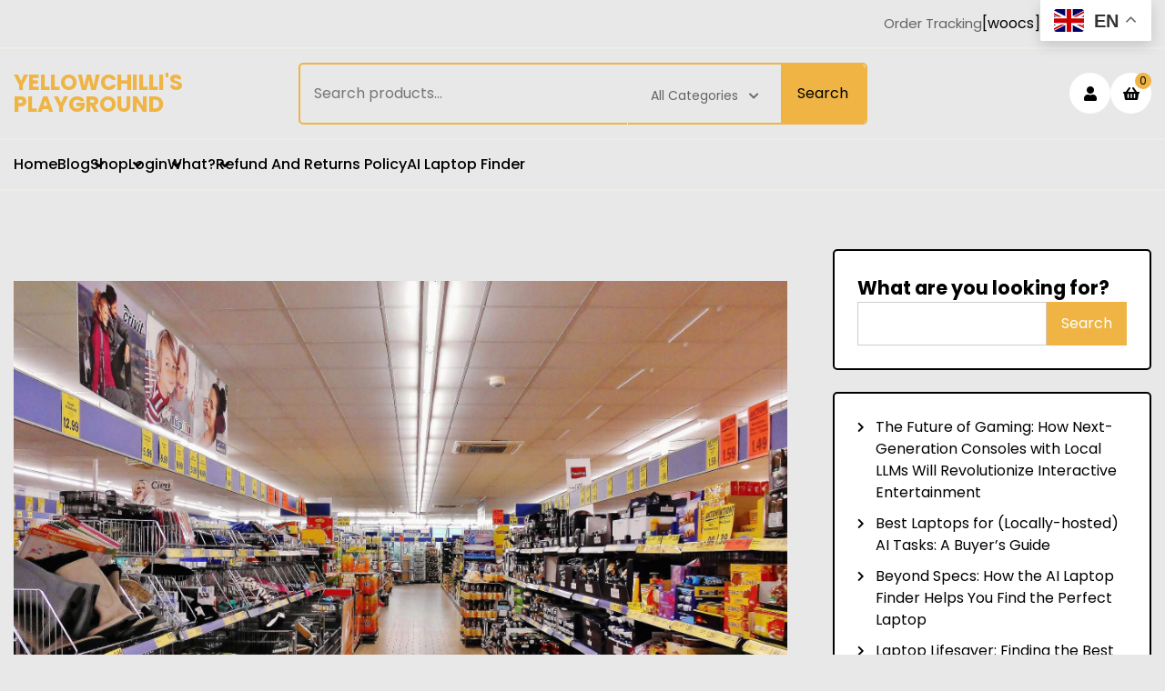

--- FILE ---
content_type: text/html; charset=UTF-8
request_url: https://www.ycptech.com/2014/04/samsung-galaxy-tab-pro-8-4-review/screenshot_2014-03-14-12-07-55/
body_size: 19153
content:
<!doctype html>
<html lang="en-US">
<head>
	<meta charset="UTF-8">
	<meta name="viewport" content="width=device-width, initial-scale=1">
	<link rel="profile" href="https://gmpg.org/xfn/11">

	<meta name='robots' content='index, follow, max-image-preview:large, max-snippet:-1, max-video-preview:-1' />
	<style>img:is([sizes="auto" i], [sizes^="auto," i]) { contain-intrinsic-size: 3000px 1500px }</style>
	<script>window._wca = window._wca || [];</script>
<!-- Jetpack Site Verification Tags -->
<meta name="google-site-verification" content="n8byDOKC_Ipn7cc2uP8eVBei23TyQbEJeV44Sdv6wug" />

	<!-- This site is optimized with the Yoast SEO plugin v26.5 - https://yoast.com/wordpress/plugins/seo/ -->
	<title>Screenshot_2014-03-14-12-07-55 - Yellowchilli&#039;s Playground</title>
	<link rel="canonical" href="https://www.ycptech.com/2014/04/samsung-galaxy-tab-pro-8-4-review/screenshot_2014-03-14-12-07-55/" />
	<meta property="og:locale" content="en_US" />
	<meta property="og:type" content="article" />
	<meta property="og:title" content="Screenshot_2014-03-14-12-07-55 - Yellowchilli&#039;s Playground" />
	<meta property="og:url" content="https://www.ycptech.com/2014/04/samsung-galaxy-tab-pro-8-4-review/screenshot_2014-03-14-12-07-55/" />
	<meta property="og:site_name" content="Yellowchilli&#039;s Playground" />
	<meta property="article:publisher" content="https://www.facebook.com/yellowchillisplayground" />
	<meta property="og:image" content="https://www.ycptech.com/2014/04/samsung-galaxy-tab-pro-8-4-review/screenshot_2014-03-14-12-07-55" />
	<meta property="og:image:width" content="2560" />
	<meta property="og:image:height" content="1600" />
	<meta property="og:image:type" content="image/png" />
	<meta name="twitter:card" content="summary_large_image" />
	<meta name="twitter:site" content="@ycptech" />
	<script type="application/ld+json" class="yoast-schema-graph">{"@context":"https://schema.org","@graph":[{"@type":"WebPage","@id":"https://www.ycptech.com/2014/04/samsung-galaxy-tab-pro-8-4-review/screenshot_2014-03-14-12-07-55/","url":"https://www.ycptech.com/2014/04/samsung-galaxy-tab-pro-8-4-review/screenshot_2014-03-14-12-07-55/","name":"Screenshot_2014-03-14-12-07-55 - Yellowchilli&#039;s Playground","isPartOf":{"@id":"https://www.ycptech.com/#website"},"primaryImageOfPage":{"@id":"https://www.ycptech.com/2014/04/samsung-galaxy-tab-pro-8-4-review/screenshot_2014-03-14-12-07-55/#primaryimage"},"image":{"@id":"https://www.ycptech.com/2014/04/samsung-galaxy-tab-pro-8-4-review/screenshot_2014-03-14-12-07-55/#primaryimage"},"thumbnailUrl":"https://i0.wp.com/www.ycptech.com/wp-content/uploads/2014/04/Screenshot_2014-03-14-12-07-55.png?fit=2560%2C1600&ssl=1","datePublished":"2014-04-01T07:34:40+00:00","breadcrumb":{"@id":"https://www.ycptech.com/2014/04/samsung-galaxy-tab-pro-8-4-review/screenshot_2014-03-14-12-07-55/#breadcrumb"},"inLanguage":"en-US","potentialAction":[{"@type":"ReadAction","target":["https://www.ycptech.com/2014/04/samsung-galaxy-tab-pro-8-4-review/screenshot_2014-03-14-12-07-55/"]}]},{"@type":"ImageObject","inLanguage":"en-US","@id":"https://www.ycptech.com/2014/04/samsung-galaxy-tab-pro-8-4-review/screenshot_2014-03-14-12-07-55/#primaryimage","url":"https://i0.wp.com/www.ycptech.com/wp-content/uploads/2014/04/Screenshot_2014-03-14-12-07-55.png?fit=2560%2C1600&ssl=1","contentUrl":"https://i0.wp.com/www.ycptech.com/wp-content/uploads/2014/04/Screenshot_2014-03-14-12-07-55.png?fit=2560%2C1600&ssl=1"},{"@type":"BreadcrumbList","@id":"https://www.ycptech.com/2014/04/samsung-galaxy-tab-pro-8-4-review/screenshot_2014-03-14-12-07-55/#breadcrumb","itemListElement":[{"@type":"ListItem","position":1,"name":"Samsung Galaxy Tab Pro 8.4 SM-T325 review- great hardware, questionable software.","item":"https://www.ycptech.com/2014/04/samsung-galaxy-tab-pro-8-4-review/"},{"@type":"ListItem","position":2,"name":"Screenshot_2014-03-14-12-07-55"}]},{"@type":"WebSite","@id":"https://www.ycptech.com/#website","url":"https://www.ycptech.com/","name":"YCPTech - Gadgets | Games | Shop","description":"Gadgets | Games | Shop","potentialAction":[{"@type":"SearchAction","target":{"@type":"EntryPoint","urlTemplate":"https://www.ycptech.com/?s={search_term_string}"},"query-input":{"@type":"PropertyValueSpecification","valueRequired":true,"valueName":"search_term_string"}}],"inLanguage":"en-US"}]}</script>
	<!-- / Yoast SEO plugin. -->


<link rel='dns-prefetch' href='//stats.wp.com' />
<link rel='dns-prefetch' href='//secure.gravatar.com' />
<link rel='dns-prefetch' href='//www.googletagmanager.com' />
<link rel='dns-prefetch' href='//v0.wordpress.com' />
<link rel='dns-prefetch' href='//widgets.wp.com' />
<link rel='dns-prefetch' href='//s0.wp.com' />
<link rel='dns-prefetch' href='//0.gravatar.com' />
<link rel='dns-prefetch' href='//1.gravatar.com' />
<link rel='dns-prefetch' href='//2.gravatar.com' />
<link rel='dns-prefetch' href='//jetpack.wordpress.com' />
<link rel='dns-prefetch' href='//public-api.wordpress.com' />
<link rel='preconnect' href='//i0.wp.com' />
<link rel='preconnect' href='//c0.wp.com' />
<link rel="alternate" type="application/rss+xml" title="Yellowchilli&#039;s Playground &raquo; Feed" href="https://www.ycptech.com/feed/" />
<link rel="alternate" type="application/rss+xml" title="Yellowchilli&#039;s Playground &raquo; Comments Feed" href="https://www.ycptech.com/comments/feed/" />
<link rel="alternate" type="application/rss+xml" title="Yellowchilli&#039;s Playground &raquo; Screenshot_2014-03-14-12-07-55 Comments Feed" href="https://www.ycptech.com/2014/04/samsung-galaxy-tab-pro-8-4-review/screenshot_2014-03-14-12-07-55/feed/" />
		<!-- This site uses the Google Analytics by MonsterInsights plugin v9.10.0 - Using Analytics tracking - https://www.monsterinsights.com/ -->
							<script src="//www.googletagmanager.com/gtag/js?id=G-V738GSVXYN"  data-cfasync="false" data-wpfc-render="false" async></script>
			<script data-cfasync="false" data-wpfc-render="false">
				var mi_version = '9.10.0';
				var mi_track_user = true;
				var mi_no_track_reason = '';
								var MonsterInsightsDefaultLocations = {"page_location":"https:\/\/www.ycptech.com\/2014\/04\/samsung-galaxy-tab-pro-8-4-review\/screenshot_2014-03-14-12-07-55\/"};
								if ( typeof MonsterInsightsPrivacyGuardFilter === 'function' ) {
					var MonsterInsightsLocations = (typeof MonsterInsightsExcludeQuery === 'object') ? MonsterInsightsPrivacyGuardFilter( MonsterInsightsExcludeQuery ) : MonsterInsightsPrivacyGuardFilter( MonsterInsightsDefaultLocations );
				} else {
					var MonsterInsightsLocations = (typeof MonsterInsightsExcludeQuery === 'object') ? MonsterInsightsExcludeQuery : MonsterInsightsDefaultLocations;
				}

								var disableStrs = [
										'ga-disable-G-V738GSVXYN',
									];

				/* Function to detect opted out users */
				function __gtagTrackerIsOptedOut() {
					for (var index = 0; index < disableStrs.length; index++) {
						if (document.cookie.indexOf(disableStrs[index] + '=true') > -1) {
							return true;
						}
					}

					return false;
				}

				/* Disable tracking if the opt-out cookie exists. */
				if (__gtagTrackerIsOptedOut()) {
					for (var index = 0; index < disableStrs.length; index++) {
						window[disableStrs[index]] = true;
					}
				}

				/* Opt-out function */
				function __gtagTrackerOptout() {
					for (var index = 0; index < disableStrs.length; index++) {
						document.cookie = disableStrs[index] + '=true; expires=Thu, 31 Dec 2099 23:59:59 UTC; path=/';
						window[disableStrs[index]] = true;
					}
				}

				if ('undefined' === typeof gaOptout) {
					function gaOptout() {
						__gtagTrackerOptout();
					}
				}
								window.dataLayer = window.dataLayer || [];

				window.MonsterInsightsDualTracker = {
					helpers: {},
					trackers: {},
				};
				if (mi_track_user) {
					function __gtagDataLayer() {
						dataLayer.push(arguments);
					}

					function __gtagTracker(type, name, parameters) {
						if (!parameters) {
							parameters = {};
						}

						if (parameters.send_to) {
							__gtagDataLayer.apply(null, arguments);
							return;
						}

						if (type === 'event') {
														parameters.send_to = monsterinsights_frontend.v4_id;
							var hookName = name;
							if (typeof parameters['event_category'] !== 'undefined') {
								hookName = parameters['event_category'] + ':' + name;
							}

							if (typeof MonsterInsightsDualTracker.trackers[hookName] !== 'undefined') {
								MonsterInsightsDualTracker.trackers[hookName](parameters);
							} else {
								__gtagDataLayer('event', name, parameters);
							}
							
						} else {
							__gtagDataLayer.apply(null, arguments);
						}
					}

					__gtagTracker('js', new Date());
					__gtagTracker('set', {
						'developer_id.dZGIzZG': true,
											});
					if ( MonsterInsightsLocations.page_location ) {
						__gtagTracker('set', MonsterInsightsLocations);
					}
										__gtagTracker('config', 'G-V738GSVXYN', {"forceSSL":"true","link_attribution":"true","page_path":location.pathname + location.search + location.hash} );
										window.gtag = __gtagTracker;										(function () {
						/* https://developers.google.com/analytics/devguides/collection/analyticsjs/ */
						/* ga and __gaTracker compatibility shim. */
						var noopfn = function () {
							return null;
						};
						var newtracker = function () {
							return new Tracker();
						};
						var Tracker = function () {
							return null;
						};
						var p = Tracker.prototype;
						p.get = noopfn;
						p.set = noopfn;
						p.send = function () {
							var args = Array.prototype.slice.call(arguments);
							args.unshift('send');
							__gaTracker.apply(null, args);
						};
						var __gaTracker = function () {
							var len = arguments.length;
							if (len === 0) {
								return;
							}
							var f = arguments[len - 1];
							if (typeof f !== 'object' || f === null || typeof f.hitCallback !== 'function') {
								if ('send' === arguments[0]) {
									var hitConverted, hitObject = false, action;
									if ('event' === arguments[1]) {
										if ('undefined' !== typeof arguments[3]) {
											hitObject = {
												'eventAction': arguments[3],
												'eventCategory': arguments[2],
												'eventLabel': arguments[4],
												'value': arguments[5] ? arguments[5] : 1,
											}
										}
									}
									if ('pageview' === arguments[1]) {
										if ('undefined' !== typeof arguments[2]) {
											hitObject = {
												'eventAction': 'page_view',
												'page_path': arguments[2],
											}
										}
									}
									if (typeof arguments[2] === 'object') {
										hitObject = arguments[2];
									}
									if (typeof arguments[5] === 'object') {
										Object.assign(hitObject, arguments[5]);
									}
									if ('undefined' !== typeof arguments[1].hitType) {
										hitObject = arguments[1];
										if ('pageview' === hitObject.hitType) {
											hitObject.eventAction = 'page_view';
										}
									}
									if (hitObject) {
										action = 'timing' === arguments[1].hitType ? 'timing_complete' : hitObject.eventAction;
										hitConverted = mapArgs(hitObject);
										__gtagTracker('event', action, hitConverted);
									}
								}
								return;
							}

							function mapArgs(args) {
								var arg, hit = {};
								var gaMap = {
									'eventCategory': 'event_category',
									'eventAction': 'event_action',
									'eventLabel': 'event_label',
									'eventValue': 'event_value',
									'nonInteraction': 'non_interaction',
									'timingCategory': 'event_category',
									'timingVar': 'name',
									'timingValue': 'value',
									'timingLabel': 'event_label',
									'page': 'page_path',
									'location': 'page_location',
									'title': 'page_title',
									'referrer' : 'page_referrer',
								};
								for (arg in args) {
																		if (!(!args.hasOwnProperty(arg) || !gaMap.hasOwnProperty(arg))) {
										hit[gaMap[arg]] = args[arg];
									} else {
										hit[arg] = args[arg];
									}
								}
								return hit;
							}

							try {
								f.hitCallback();
							} catch (ex) {
							}
						};
						__gaTracker.create = newtracker;
						__gaTracker.getByName = newtracker;
						__gaTracker.getAll = function () {
							return [];
						};
						__gaTracker.remove = noopfn;
						__gaTracker.loaded = true;
						window['__gaTracker'] = __gaTracker;
					})();
									} else {
										console.log("");
					(function () {
						function __gtagTracker() {
							return null;
						}

						window['__gtagTracker'] = __gtagTracker;
						window['gtag'] = __gtagTracker;
					})();
									}
			</script>
							<!-- / Google Analytics by MonsterInsights -->
		<script>
window._wpemojiSettings = {"baseUrl":"https:\/\/s.w.org\/images\/core\/emoji\/16.0.1\/72x72\/","ext":".png","svgUrl":"https:\/\/s.w.org\/images\/core\/emoji\/16.0.1\/svg\/","svgExt":".svg","source":{"concatemoji":"https:\/\/www.ycptech.com\/wp-includes\/js\/wp-emoji-release.min.js?ver=6.8.3"}};
/*! This file is auto-generated */
!function(s,n){var o,i,e;function c(e){try{var t={supportTests:e,timestamp:(new Date).valueOf()};sessionStorage.setItem(o,JSON.stringify(t))}catch(e){}}function p(e,t,n){e.clearRect(0,0,e.canvas.width,e.canvas.height),e.fillText(t,0,0);var t=new Uint32Array(e.getImageData(0,0,e.canvas.width,e.canvas.height).data),a=(e.clearRect(0,0,e.canvas.width,e.canvas.height),e.fillText(n,0,0),new Uint32Array(e.getImageData(0,0,e.canvas.width,e.canvas.height).data));return t.every(function(e,t){return e===a[t]})}function u(e,t){e.clearRect(0,0,e.canvas.width,e.canvas.height),e.fillText(t,0,0);for(var n=e.getImageData(16,16,1,1),a=0;a<n.data.length;a++)if(0!==n.data[a])return!1;return!0}function f(e,t,n,a){switch(t){case"flag":return n(e,"\ud83c\udff3\ufe0f\u200d\u26a7\ufe0f","\ud83c\udff3\ufe0f\u200b\u26a7\ufe0f")?!1:!n(e,"\ud83c\udde8\ud83c\uddf6","\ud83c\udde8\u200b\ud83c\uddf6")&&!n(e,"\ud83c\udff4\udb40\udc67\udb40\udc62\udb40\udc65\udb40\udc6e\udb40\udc67\udb40\udc7f","\ud83c\udff4\u200b\udb40\udc67\u200b\udb40\udc62\u200b\udb40\udc65\u200b\udb40\udc6e\u200b\udb40\udc67\u200b\udb40\udc7f");case"emoji":return!a(e,"\ud83e\udedf")}return!1}function g(e,t,n,a){var r="undefined"!=typeof WorkerGlobalScope&&self instanceof WorkerGlobalScope?new OffscreenCanvas(300,150):s.createElement("canvas"),o=r.getContext("2d",{willReadFrequently:!0}),i=(o.textBaseline="top",o.font="600 32px Arial",{});return e.forEach(function(e){i[e]=t(o,e,n,a)}),i}function t(e){var t=s.createElement("script");t.src=e,t.defer=!0,s.head.appendChild(t)}"undefined"!=typeof Promise&&(o="wpEmojiSettingsSupports",i=["flag","emoji"],n.supports={everything:!0,everythingExceptFlag:!0},e=new Promise(function(e){s.addEventListener("DOMContentLoaded",e,{once:!0})}),new Promise(function(t){var n=function(){try{var e=JSON.parse(sessionStorage.getItem(o));if("object"==typeof e&&"number"==typeof e.timestamp&&(new Date).valueOf()<e.timestamp+604800&&"object"==typeof e.supportTests)return e.supportTests}catch(e){}return null}();if(!n){if("undefined"!=typeof Worker&&"undefined"!=typeof OffscreenCanvas&&"undefined"!=typeof URL&&URL.createObjectURL&&"undefined"!=typeof Blob)try{var e="postMessage("+g.toString()+"("+[JSON.stringify(i),f.toString(),p.toString(),u.toString()].join(",")+"));",a=new Blob([e],{type:"text/javascript"}),r=new Worker(URL.createObjectURL(a),{name:"wpTestEmojiSupports"});return void(r.onmessage=function(e){c(n=e.data),r.terminate(),t(n)})}catch(e){}c(n=g(i,f,p,u))}t(n)}).then(function(e){for(var t in e)n.supports[t]=e[t],n.supports.everything=n.supports.everything&&n.supports[t],"flag"!==t&&(n.supports.everythingExceptFlag=n.supports.everythingExceptFlag&&n.supports[t]);n.supports.everythingExceptFlag=n.supports.everythingExceptFlag&&!n.supports.flag,n.DOMReady=!1,n.readyCallback=function(){n.DOMReady=!0}}).then(function(){return e}).then(function(){var e;n.supports.everything||(n.readyCallback(),(e=n.source||{}).concatemoji?t(e.concatemoji):e.wpemoji&&e.twemoji&&(t(e.twemoji),t(e.wpemoji)))}))}((window,document),window._wpemojiSettings);
</script>
<style id='wp-emoji-styles-inline-css'>

	img.wp-smiley, img.emoji {
		display: inline !important;
		border: none !important;
		box-shadow: none !important;
		height: 1em !important;
		width: 1em !important;
		margin: 0 0.07em !important;
		vertical-align: -0.1em !important;
		background: none !important;
		padding: 0 !important;
	}
</style>
<link rel='stylesheet' id='wp-block-library-css' href='https://c0.wp.com/c/6.8.3/wp-includes/css/dist/block-library/style.min.css' media='all' />
<style id='classic-theme-styles-inline-css'>
/*! This file is auto-generated */
.wp-block-button__link{color:#fff;background-color:#32373c;border-radius:9999px;box-shadow:none;text-decoration:none;padding:calc(.667em + 2px) calc(1.333em + 2px);font-size:1.125em}.wp-block-file__button{background:#32373c;color:#fff;text-decoration:none}
</style>
<link rel='stylesheet' id='mediaelement-css' href='https://c0.wp.com/c/6.8.3/wp-includes/js/mediaelement/mediaelementplayer-legacy.min.css' media='all' />
<link rel='stylesheet' id='wp-mediaelement-css' href='https://c0.wp.com/c/6.8.3/wp-includes/js/mediaelement/wp-mediaelement.min.css' media='all' />
<style id='jetpack-sharing-buttons-style-inline-css'>
.jetpack-sharing-buttons__services-list{display:flex;flex-direction:row;flex-wrap:wrap;gap:0;list-style-type:none;margin:5px;padding:0}.jetpack-sharing-buttons__services-list.has-small-icon-size{font-size:12px}.jetpack-sharing-buttons__services-list.has-normal-icon-size{font-size:16px}.jetpack-sharing-buttons__services-list.has-large-icon-size{font-size:24px}.jetpack-sharing-buttons__services-list.has-huge-icon-size{font-size:36px}@media print{.jetpack-sharing-buttons__services-list{display:none!important}}.editor-styles-wrapper .wp-block-jetpack-sharing-buttons{gap:0;padding-inline-start:0}ul.jetpack-sharing-buttons__services-list.has-background{padding:1.25em 2.375em}
</style>
<style id='global-styles-inline-css'>
:root{--wp--preset--aspect-ratio--square: 1;--wp--preset--aspect-ratio--4-3: 4/3;--wp--preset--aspect-ratio--3-4: 3/4;--wp--preset--aspect-ratio--3-2: 3/2;--wp--preset--aspect-ratio--2-3: 2/3;--wp--preset--aspect-ratio--16-9: 16/9;--wp--preset--aspect-ratio--9-16: 9/16;--wp--preset--color--black: #000000;--wp--preset--color--cyan-bluish-gray: #abb8c3;--wp--preset--color--white: #ffffff;--wp--preset--color--pale-pink: #f78da7;--wp--preset--color--vivid-red: #cf2e2e;--wp--preset--color--luminous-vivid-orange: #ff6900;--wp--preset--color--luminous-vivid-amber: #fcb900;--wp--preset--color--light-green-cyan: #7bdcb5;--wp--preset--color--vivid-green-cyan: #00d084;--wp--preset--color--pale-cyan-blue: #8ed1fc;--wp--preset--color--vivid-cyan-blue: #0693e3;--wp--preset--color--vivid-purple: #9b51e0;--wp--preset--gradient--vivid-cyan-blue-to-vivid-purple: linear-gradient(135deg,rgba(6,147,227,1) 0%,rgb(155,81,224) 100%);--wp--preset--gradient--light-green-cyan-to-vivid-green-cyan: linear-gradient(135deg,rgb(122,220,180) 0%,rgb(0,208,130) 100%);--wp--preset--gradient--luminous-vivid-amber-to-luminous-vivid-orange: linear-gradient(135deg,rgba(252,185,0,1) 0%,rgba(255,105,0,1) 100%);--wp--preset--gradient--luminous-vivid-orange-to-vivid-red: linear-gradient(135deg,rgba(255,105,0,1) 0%,rgb(207,46,46) 100%);--wp--preset--gradient--very-light-gray-to-cyan-bluish-gray: linear-gradient(135deg,rgb(238,238,238) 0%,rgb(169,184,195) 100%);--wp--preset--gradient--cool-to-warm-spectrum: linear-gradient(135deg,rgb(74,234,220) 0%,rgb(151,120,209) 20%,rgb(207,42,186) 40%,rgb(238,44,130) 60%,rgb(251,105,98) 80%,rgb(254,248,76) 100%);--wp--preset--gradient--blush-light-purple: linear-gradient(135deg,rgb(255,206,236) 0%,rgb(152,150,240) 100%);--wp--preset--gradient--blush-bordeaux: linear-gradient(135deg,rgb(254,205,165) 0%,rgb(254,45,45) 50%,rgb(107,0,62) 100%);--wp--preset--gradient--luminous-dusk: linear-gradient(135deg,rgb(255,203,112) 0%,rgb(199,81,192) 50%,rgb(65,88,208) 100%);--wp--preset--gradient--pale-ocean: linear-gradient(135deg,rgb(255,245,203) 0%,rgb(182,227,212) 50%,rgb(51,167,181) 100%);--wp--preset--gradient--electric-grass: linear-gradient(135deg,rgb(202,248,128) 0%,rgb(113,206,126) 100%);--wp--preset--gradient--midnight: linear-gradient(135deg,rgb(2,3,129) 0%,rgb(40,116,252) 100%);--wp--preset--font-size--small: 13px;--wp--preset--font-size--medium: 20px;--wp--preset--font-size--large: 36px;--wp--preset--font-size--x-large: 42px;--wp--preset--spacing--20: 0.44rem;--wp--preset--spacing--30: 0.67rem;--wp--preset--spacing--40: 1rem;--wp--preset--spacing--50: 1.5rem;--wp--preset--spacing--60: 2.25rem;--wp--preset--spacing--70: 3.38rem;--wp--preset--spacing--80: 5.06rem;--wp--preset--shadow--natural: 6px 6px 9px rgba(0, 0, 0, 0.2);--wp--preset--shadow--deep: 12px 12px 50px rgba(0, 0, 0, 0.4);--wp--preset--shadow--sharp: 6px 6px 0px rgba(0, 0, 0, 0.2);--wp--preset--shadow--outlined: 6px 6px 0px -3px rgba(255, 255, 255, 1), 6px 6px rgba(0, 0, 0, 1);--wp--preset--shadow--crisp: 6px 6px 0px rgba(0, 0, 0, 1);}:where(.is-layout-flex){gap: 0.5em;}:where(.is-layout-grid){gap: 0.5em;}body .is-layout-flex{display: flex;}.is-layout-flex{flex-wrap: wrap;align-items: center;}.is-layout-flex > :is(*, div){margin: 0;}body .is-layout-grid{display: grid;}.is-layout-grid > :is(*, div){margin: 0;}:where(.wp-block-columns.is-layout-flex){gap: 2em;}:where(.wp-block-columns.is-layout-grid){gap: 2em;}:where(.wp-block-post-template.is-layout-flex){gap: 1.25em;}:where(.wp-block-post-template.is-layout-grid){gap: 1.25em;}.has-black-color{color: var(--wp--preset--color--black) !important;}.has-cyan-bluish-gray-color{color: var(--wp--preset--color--cyan-bluish-gray) !important;}.has-white-color{color: var(--wp--preset--color--white) !important;}.has-pale-pink-color{color: var(--wp--preset--color--pale-pink) !important;}.has-vivid-red-color{color: var(--wp--preset--color--vivid-red) !important;}.has-luminous-vivid-orange-color{color: var(--wp--preset--color--luminous-vivid-orange) !important;}.has-luminous-vivid-amber-color{color: var(--wp--preset--color--luminous-vivid-amber) !important;}.has-light-green-cyan-color{color: var(--wp--preset--color--light-green-cyan) !important;}.has-vivid-green-cyan-color{color: var(--wp--preset--color--vivid-green-cyan) !important;}.has-pale-cyan-blue-color{color: var(--wp--preset--color--pale-cyan-blue) !important;}.has-vivid-cyan-blue-color{color: var(--wp--preset--color--vivid-cyan-blue) !important;}.has-vivid-purple-color{color: var(--wp--preset--color--vivid-purple) !important;}.has-black-background-color{background-color: var(--wp--preset--color--black) !important;}.has-cyan-bluish-gray-background-color{background-color: var(--wp--preset--color--cyan-bluish-gray) !important;}.has-white-background-color{background-color: var(--wp--preset--color--white) !important;}.has-pale-pink-background-color{background-color: var(--wp--preset--color--pale-pink) !important;}.has-vivid-red-background-color{background-color: var(--wp--preset--color--vivid-red) !important;}.has-luminous-vivid-orange-background-color{background-color: var(--wp--preset--color--luminous-vivid-orange) !important;}.has-luminous-vivid-amber-background-color{background-color: var(--wp--preset--color--luminous-vivid-amber) !important;}.has-light-green-cyan-background-color{background-color: var(--wp--preset--color--light-green-cyan) !important;}.has-vivid-green-cyan-background-color{background-color: var(--wp--preset--color--vivid-green-cyan) !important;}.has-pale-cyan-blue-background-color{background-color: var(--wp--preset--color--pale-cyan-blue) !important;}.has-vivid-cyan-blue-background-color{background-color: var(--wp--preset--color--vivid-cyan-blue) !important;}.has-vivid-purple-background-color{background-color: var(--wp--preset--color--vivid-purple) !important;}.has-black-border-color{border-color: var(--wp--preset--color--black) !important;}.has-cyan-bluish-gray-border-color{border-color: var(--wp--preset--color--cyan-bluish-gray) !important;}.has-white-border-color{border-color: var(--wp--preset--color--white) !important;}.has-pale-pink-border-color{border-color: var(--wp--preset--color--pale-pink) !important;}.has-vivid-red-border-color{border-color: var(--wp--preset--color--vivid-red) !important;}.has-luminous-vivid-orange-border-color{border-color: var(--wp--preset--color--luminous-vivid-orange) !important;}.has-luminous-vivid-amber-border-color{border-color: var(--wp--preset--color--luminous-vivid-amber) !important;}.has-light-green-cyan-border-color{border-color: var(--wp--preset--color--light-green-cyan) !important;}.has-vivid-green-cyan-border-color{border-color: var(--wp--preset--color--vivid-green-cyan) !important;}.has-pale-cyan-blue-border-color{border-color: var(--wp--preset--color--pale-cyan-blue) !important;}.has-vivid-cyan-blue-border-color{border-color: var(--wp--preset--color--vivid-cyan-blue) !important;}.has-vivid-purple-border-color{border-color: var(--wp--preset--color--vivid-purple) !important;}.has-vivid-cyan-blue-to-vivid-purple-gradient-background{background: var(--wp--preset--gradient--vivid-cyan-blue-to-vivid-purple) !important;}.has-light-green-cyan-to-vivid-green-cyan-gradient-background{background: var(--wp--preset--gradient--light-green-cyan-to-vivid-green-cyan) !important;}.has-luminous-vivid-amber-to-luminous-vivid-orange-gradient-background{background: var(--wp--preset--gradient--luminous-vivid-amber-to-luminous-vivid-orange) !important;}.has-luminous-vivid-orange-to-vivid-red-gradient-background{background: var(--wp--preset--gradient--luminous-vivid-orange-to-vivid-red) !important;}.has-very-light-gray-to-cyan-bluish-gray-gradient-background{background: var(--wp--preset--gradient--very-light-gray-to-cyan-bluish-gray) !important;}.has-cool-to-warm-spectrum-gradient-background{background: var(--wp--preset--gradient--cool-to-warm-spectrum) !important;}.has-blush-light-purple-gradient-background{background: var(--wp--preset--gradient--blush-light-purple) !important;}.has-blush-bordeaux-gradient-background{background: var(--wp--preset--gradient--blush-bordeaux) !important;}.has-luminous-dusk-gradient-background{background: var(--wp--preset--gradient--luminous-dusk) !important;}.has-pale-ocean-gradient-background{background: var(--wp--preset--gradient--pale-ocean) !important;}.has-electric-grass-gradient-background{background: var(--wp--preset--gradient--electric-grass) !important;}.has-midnight-gradient-background{background: var(--wp--preset--gradient--midnight) !important;}.has-small-font-size{font-size: var(--wp--preset--font-size--small) !important;}.has-medium-font-size{font-size: var(--wp--preset--font-size--medium) !important;}.has-large-font-size{font-size: var(--wp--preset--font-size--large) !important;}.has-x-large-font-size{font-size: var(--wp--preset--font-size--x-large) !important;}
:where(.wp-block-post-template.is-layout-flex){gap: 1.25em;}:where(.wp-block-post-template.is-layout-grid){gap: 1.25em;}
:where(.wp-block-columns.is-layout-flex){gap: 2em;}:where(.wp-block-columns.is-layout-grid){gap: 2em;}
:root :where(.wp-block-pullquote){font-size: 1.5em;line-height: 1.6;}
</style>
<link rel='stylesheet' id='woocommerce-layout-css' href='https://c0.wp.com/p/woocommerce/10.3.6/assets/css/woocommerce-layout.css' media='all' />
<style id='woocommerce-layout-inline-css'>

	.infinite-scroll .woocommerce-pagination {
		display: none;
	}
</style>
<link rel='stylesheet' id='woocommerce-smallscreen-css' href='https://c0.wp.com/p/woocommerce/10.3.6/assets/css/woocommerce-smallscreen.css' media='only screen and (max-width: 768px)' />
<link rel='stylesheet' id='woocommerce-general-css' href='https://c0.wp.com/p/woocommerce/10.3.6/assets/css/woocommerce.css' media='all' />
<style id='woocommerce-inline-inline-css'>
.woocommerce form .form-row .required { visibility: visible; }
</style>
<link rel='stylesheet' id='brands-styles-css' href='https://c0.wp.com/p/woocommerce/10.3.6/assets/css/brands.css' media='all' />
<link rel='stylesheet' id='supermarket-store-google-fonts-css' href='https://www.ycptech.com/wp-content/fonts/0ca593e40074db8833a746d6260ab9f1.css?ver=1.0.0' media='all' />
<link rel='stylesheet' id='font-awesome-5-css' href='https://www.ycptech.com/wp-content/themes/supermarket-store/revolution/assets/vendors/font-awesome-5/css/all.min.css?ver=6.8.3' media='all' />
<link rel='stylesheet' id='owl.carousel.style-css' href='https://www.ycptech.com/wp-content/themes/supermarket-store/revolution/assets/css/owl.carousel.css?ver=6.8.3' media='all' />
<link rel='stylesheet' id='supermarket-store-style-css' href='https://www.ycptech.com/wp-content/themes/supermarket-store/style.css?ver=1.0.0' media='all' />
<style id='supermarket-store-style-inline-css'>
.ct-post-wrapper .card-item {text-align:start;}.footer-go-to-top{right: 20px;}.woocommerce ul.products li.product .onsale{left: auto; }:root {--secondary-color: #efb443;}:root {--tertiary-color: #255946;}
</style>
<link rel='stylesheet' id='jetpack_likes-css' href='https://c0.wp.com/p/jetpack/15.3/modules/likes/style.css' media='all' />
<link rel='stylesheet' id='tablepress-default-css' href='https://www.ycptech.com/wp-content/plugins/tablepress/css/build/default.css?ver=3.1.2' media='all' />
<link rel='stylesheet' id='sharedaddy-css' href='https://c0.wp.com/p/jetpack/15.3/modules/sharedaddy/sharing.css' media='all' />
<link rel='stylesheet' id='social-logos-css' href='https://c0.wp.com/p/jetpack/15.3/_inc/social-logos/social-logos.min.css' media='all' />
<script src="https://www.ycptech.com/wp-content/plugins/google-analytics-for-wordpress/assets/js/frontend-gtag.min.js?ver=9.10.0" id="monsterinsights-frontend-script-js" async data-wp-strategy="async"></script>
<script data-cfasync="false" data-wpfc-render="false" id='monsterinsights-frontend-script-js-extra'>var monsterinsights_frontend = {"js_events_tracking":"true","download_extensions":"doc,pdf,ppt,zip,xls,docx,pptx,xlsx","inbound_paths":"[]","home_url":"https:\/\/www.ycptech.com","hash_tracking":"true","v4_id":"G-V738GSVXYN"};</script>
<script src="https://c0.wp.com/c/6.8.3/wp-includes/js/jquery/jquery.min.js" id="jquery-core-js"></script>
<script src="https://c0.wp.com/c/6.8.3/wp-includes/js/jquery/jquery-migrate.min.js" id="jquery-migrate-js"></script>
<script src="https://c0.wp.com/p/woocommerce/10.3.6/assets/js/jquery-blockui/jquery.blockUI.min.js" id="wc-jquery-blockui-js" data-wp-strategy="defer"></script>
<script id="wc-add-to-cart-js-extra">
var wc_add_to_cart_params = {"ajax_url":"\/wp-admin\/admin-ajax.php","wc_ajax_url":"\/?wc-ajax=%%endpoint%%","i18n_view_cart":"View cart","cart_url":"https:\/\/www.ycptech.com\/shop\/cart\/","is_cart":"","cart_redirect_after_add":"no"};
</script>
<script src="https://c0.wp.com/p/woocommerce/10.3.6/assets/js/frontend/add-to-cart.min.js" id="wc-add-to-cart-js" defer data-wp-strategy="defer"></script>
<script src="https://c0.wp.com/p/woocommerce/10.3.6/assets/js/js-cookie/js.cookie.min.js" id="wc-js-cookie-js" data-wp-strategy="defer"></script>
<script id="WCPAY_ASSETS-js-extra">
var wcpayAssets = {"url":"https:\/\/www.ycptech.com\/wp-content\/plugins\/woocommerce-payments\/dist\/"};
</script>
<script src="https://stats.wp.com/s-202549.js" id="woocommerce-analytics-js" defer data-wp-strategy="defer"></script>

<!-- Google tag (gtag.js) snippet added by Site Kit -->
<!-- Google Analytics snippet added by Site Kit -->
<script src="https://www.googletagmanager.com/gtag/js?id=GT-5TQXKD85" id="google_gtagjs-js" async></script>
<script id="google_gtagjs-js-after">
window.dataLayer = window.dataLayer || [];function gtag(){dataLayer.push(arguments);}
gtag("set","linker",{"domains":["www.ycptech.com"]});
gtag("js", new Date());
gtag("set", "developer_id.dZTNiMT", true);
gtag("config", "GT-5TQXKD85", {"googlesitekit_post_type":"attachment"});
 window._googlesitekit = window._googlesitekit || {}; window._googlesitekit.throttledEvents = []; window._googlesitekit.gtagEvent = (name, data) => { var key = JSON.stringify( { name, data } ); if ( !! window._googlesitekit.throttledEvents[ key ] ) { return; } window._googlesitekit.throttledEvents[ key ] = true; setTimeout( () => { delete window._googlesitekit.throttledEvents[ key ]; }, 5 ); gtag( "event", name, { ...data, event_source: "site-kit" } ); };
</script>
<link rel="https://api.w.org/" href="https://www.ycptech.com/wp-json/" /><link rel="alternate" title="JSON" type="application/json" href="https://www.ycptech.com/wp-json/wp/v2/media/642" /><link rel="EditURI" type="application/rsd+xml" title="RSD" href="https://www.ycptech.com/xmlrpc.php?rsd" />
<meta name="generator" content="WordPress 6.8.3" />
<meta name="generator" content="WooCommerce 10.3.6" />
<link rel='shortlink' href='https://wp.me/a4cGsZ-am' />
<link rel="alternate" title="oEmbed (JSON)" type="application/json+oembed" href="https://www.ycptech.com/wp-json/oembed/1.0/embed?url=https%3A%2F%2Fwww.ycptech.com%2F2014%2F04%2Fsamsung-galaxy-tab-pro-8-4-review%2Fscreenshot_2014-03-14-12-07-55%2F" />
<link rel="alternate" title="oEmbed (XML)" type="text/xml+oembed" href="https://www.ycptech.com/wp-json/oembed/1.0/embed?url=https%3A%2F%2Fwww.ycptech.com%2F2014%2F04%2Fsamsung-galaxy-tab-pro-8-4-review%2Fscreenshot_2014-03-14-12-07-55%2F&#038;format=xml" />
<meta name="generator" content="Site Kit by Google 1.167.0" /><meta name="google-site-verification" content="n8byDOKC_Ipn7cc2uP8eVBei23TyQbEJeV44Sdv6wug" />
		<script type="text/javascript">
				(function(c,l,a,r,i,t,y){
					c[a]=c[a]||function(){(c[a].q=c[a].q||[]).push(arguments)};t=l.createElement(r);t.async=1;
					t.src="https://www.clarity.ms/tag/"+i+"?ref=wordpress";y=l.getElementsByTagName(r)[0];y.parentNode.insertBefore(t,y);
				})(window, document, "clarity", "script", "plvputmmb0");
		</script>
			<style>img#wpstats{display:none}</style>
		<!-- Google site verification - Google for WooCommerce -->
<meta name="google-site-verification" content="n8byDOKC_Ipn7cc2uP8eVBei23TyQbEJeV44Sdv6wug" />
<link rel="pingback" href="https://www.ycptech.com/xmlrpc.php">	<style type="text/css" id="custom-theme-colors" >
        :root {
           
            --supermarket_store_logo_width: 0 ;   
        }
        .site-branding img {
            max-width:px ;    
        }         
	</style>
	<noscript><style>.woocommerce-product-gallery{ opacity: 1 !important; }</style></noscript>
	
<!-- Google AdSense meta tags added by Site Kit -->
<meta name="google-adsense-platform-account" content="ca-host-pub-2644536267352236">
<meta name="google-adsense-platform-domain" content="sitekit.withgoogle.com">
<!-- End Google AdSense meta tags added by Site Kit -->
<style>.recentcomments a{display:inline !important;padding:0 !important;margin:0 !important;}</style><!-- All in one Favicon 4.8 --><link rel="shortcut icon" href="https://ycptech.com/wp-content/uploads/2013/12/YCPtech.ico" />
<style id="custom-background-css">
body.custom-background { background-color: #e8e8e8; }
</style>
	</head>

<body class="attachment wp-singular attachment-template-default single single-attachment postid-642 attachmentid-642 attachment-png custom-background wp-embed-responsive wp-theme-supermarket-store theme-supermarket-store woocommerce-no-js">
<div id="page" class="site">
	<a class="skip-link screen-reader-text" href="#primary">Skip to content</a>

	<header id="masthead" class="site-header">

		 
					<div class="top-header-wrap">
				<div class="container">
					<div class="flex-row">
						<div class="top-header-left">
																				</div>
						<div class="top-header-right">
							<div class="order-track"><span>Order Tracking</span><div class="order-track-hover"><div class="woocommerce">
<form action="https://www.ycptech.com/2014/04/samsung-galaxy-tab-pro-8-4-review/screenshot_2014-03-14-12-07-55/" method="post" class="woocommerce-form woocommerce-form-track-order track_order">

	
	<p>To track your order please enter your Order ID in the box below and press the &quot;Track&quot; button. This was given to you on your receipt and in the confirmation email you should have received.</p>

	<p class="form-row form-row-first"><label for="orderid">Order ID</label> <input class="input-text" type="text" name="orderid" id="orderid" value="" placeholder="Found in your order confirmation email." /></p>	<p class="form-row form-row-last"><label for="order_email">Billing email</label> <input class="input-text" type="text" name="order_email" id="order_email" value="" placeholder="Email you used during checkout." /></p>	<div class="clear"></div>

	
	<p class="form-row"><button type="submit" class="button" name="track" value="Track">Track</button></p>
	<input type="hidden" id="woocommerce-order-tracking-nonce" name="woocommerce-order-tracking-nonce" value="54144827c2" /><input type="hidden" name="_wp_http_referer" value="/2014/04/samsung-galaxy-tab-pro-8-4-review/screenshot_2014-03-14-12-07-55/" />
	
</form>
</div></div></div>
			              	<div class="currency-box">[woocs]</div>
			              	<div class="translate-lang"><div class="gtranslate_wrapper" id="gt-wrapper-82126057"></div></div>						</div>
					</div>
				</div>
			</div>
		
		<div class="main-header-wrap">
			<div class="top-box " >	
				<div class="header-wrap">
					<div class="container">
						<div class="flex-row">
							<div class="main-header main-header-box">
								<div class="site-branding">
																														<p class="site-title"><a href="https://www.ycptech.com/" rel="home">Yellowchilli&#039;s Playground</a></p>
																																															</div>
							</div>
							<div class="main-search-box">
														          	<div class="search-box">
						            	<form role="search" method="get" class="woocommerce-product-search" action="https://www.ycptech.com/">
	<label class="screen-reader-text" for="woocommerce-product-search-field-0">Search for:</label>
	<input type="search" id="woocommerce-product-search-field-0" class="search-field" placeholder="Search products&hellip;" value="" name="s" />
	<button type="submit" value="Search" class="">Search</button>
	<input type="hidden" name="post_type" value="product" />
</form>
						          	</div>       
						          	<div class="product-cat-box">
						            	<button class="product-btn">All Categories<i class="fas fa-chevron-down"></i></button>
							            <div class="product-cat">
							              								                    <li class="drp_dwn_menu"><a href="https://www.ycptech.com/product-category/clothing/">
							                    Clothing</a></li>
							              								                    <li class="drp_dwn_menu"><a href="https://www.ycptech.com/product-category/drinkware/">
							                    Drinkware</a></li>
							              								                    <li class="drp_dwn_menu"><a href="https://www.ycptech.com/product-category/pc-computing/">
							                    PC Computing</a></li>
							              								                    <li class="drp_dwn_menu"><a href="https://www.ycptech.com/product-category/smartphone-gadgets/">
							                    Smartphone &amp; gadgets</a></li>
							              								                    <li class="drp_dwn_menu"><a href="https://www.ycptech.com/product-category/uncategorized/">
							                    Uncategorized</a></li>
							              								                    <li class="drp_dwn_menu"><a href="https://www.ycptech.com/product-category/wall-art/">
							                    Wall Art</a></li>
							              								            </div>
						          	</div>
						        						    </div>
						    <div class="main-woo-box">
						    	<div class="flex-row">
								    									    <div class="account-box">
							                							                  <a href="https://www.ycptech.com/login/my-account/" title="Login / Register"><i class="fas fa-user"></i><span class="screen-reader-text">Login / Register</span></a>
							                							            </div>
							            <div class="cart-no-box">
							                <a href="https://www.ycptech.com/shop/cart/" title="shopping cart"><i class="fas fa-shopping-basket"></i><span class="screen-reader-text">shopping cart</span></a>
							                <span class="cart-value"> 0</span>
						              	</div>
						              	<div class="wishlist-box">
							                						              	</div>
						            					           	</div>
					        </div>
						</div>
					</div>
				</div>
				<div class="nav-box">
					<div class="container">
						<div class="flex-row">
							<div class="nav-box-header-left">
								<div class="section-nav main-header-box">
									<nav id="site-navigation" class="main-navigation">
										<button class="menu-toggle" aria-controls="primary-menu" aria-expanded="false"><i class="fas fa-bars"></i></button>
										<div class="menu-default-eric-container"><ul id="primary-menu" class="menu"><li id="menu-item-1312" class="menu-item menu-item-type-post_type menu-item-object-page menu-item-1312"><a href="https://www.ycptech.com/homepage/">Home</a></li>
<li id="menu-item-1313" class="menu-item menu-item-type-post_type menu-item-object-page menu-item-home menu-item-has-children menu-item-1313"><a href="https://www.ycptech.com/blog/">Blog</a>
<ul class="sub-menu">
	<li id="menu-item-1314" class="menu-item menu-item-type-post_type menu-item-object-page menu-item-1314"><a href="https://ycptech.com/category/think/">Analysis</a></li>
	<li id="menu-item-1315" class="menu-item menu-item-type-post_type menu-item-object-page menu-item-1315"><a href="https://ycptech.com/category/how-to/">how to guides</a></li>
	<li id="menu-item-1325" class="menu-item menu-item-type-post_type menu-item-object-page menu-item-has-children menu-item-1325"><a href="https://ycptech.com/category/review/">Reviews</a>
	<ul class="sub-menu">
		<li id="menu-item-1326" class="menu-item menu-item-type-post_type menu-item-object-page menu-item-1326"><a href="https://ycptech.com/category/review+apple/">Apple</a></li>
		<li id="menu-item-1327" class="menu-item menu-item-type-post_type menu-item-object-page menu-item-1327"><a href="https://ycptech.com/category/review+htc/">HTC</a></li>
	</ul>
</li>
</ul>
</li>
<li id="menu-item-1316" class="menu-item menu-item-type-post_type menu-item-object-page menu-item-has-children menu-item-1316"><a href="https://www.ycptech.com/shop/">Shop</a>
<ul class="sub-menu">
	<li id="menu-item-1317" class="menu-item menu-item-type-post_type menu-item-object-page menu-item-1317"><a href="https://www.ycptech.com/shop/orders-tracking/">Orders Tracking</a></li>
	<li id="menu-item-1318" class="menu-item menu-item-type-post_type menu-item-object-page menu-item-1318"><a href="https://www.ycptech.com/shop/checkout/">Checkout</a></li>
	<li id="menu-item-1319" class="menu-item menu-item-type-post_type menu-item-object-page menu-item-1319"><a href="https://www.ycptech.com/shop/cart/">Cart</a></li>
</ul>
</li>
<li id="menu-item-1320" class="menu-item menu-item-type-post_type menu-item-object-page menu-item-has-children menu-item-1320"><a href="https://ycptech.com/wp-login.php">Login</a>
<ul class="sub-menu">
	<li id="menu-item-1321" class="menu-item menu-item-type-post_type menu-item-object-page menu-item-1321"><a href="https://www.ycptech.com/login/my-account/">My account</a></li>
</ul>
</li>
<li id="menu-item-1322" class="menu-item menu-item-type-post_type menu-item-object-page menu-item-has-children menu-item-1322"><a href="https://www.ycptech.com/what-is-ycp/">What?</a>
<ul class="sub-menu">
	<li id="menu-item-1323" class="menu-item menu-item-type-post_type menu-item-object-page menu-item-has-children menu-item-1323"><a href="https://www.ycptech.com/what-is-ycp/ycp-jargon/">Jargon</a>
	<ul class="sub-menu">
		<li id="menu-item-1324" class="menu-item menu-item-type-post_type menu-item-object-page menu-item-1324"><a href="https://www.ycptech.com/what-is-ycp/contact-ycp/">Get in touch</a></li>
	</ul>
</li>
</ul>
</li>
<li id="menu-item-1584" class="menu-item menu-item-type-post_type menu-item-object-page menu-item-1584"><a href="https://www.ycptech.com/refund_returns/">Refund and Returns Policy</a></li>
<li id="menu-item-1764" class="menu-item menu-item-type-post_type menu-item-object-page menu-item-1764"><a href="https://www.ycptech.com/ai-laptop-finder/">AI Laptop Finder</a></li>
</ul></div>									</nav>
								</div>
							</div>
							<div class="nav-box-header-right">
															</div>
						</div>
					</div>
		    	</div>
			</div>
		</div>
	</header>
<div class="container">
		<div class="main-wrapper">
		<main id="primary" class="site-main lay-width">
		
			
<article id="post-642" class="post-642 attachment type-attachment status-inherit hentry">
	<div class="card-item card-blog-post">
		<!-- .TITLE & META -->
		<header class="entry-header">
					</header>
		<!-- .TITLE & META -->

		
		<!-- .POST TAG -->
								<!-- .tags -->
							<!-- .POST TAG -->

		<!-- .IMAGE -->
									<img class="default-post-img" src="https://www.ycptech.com/wp-content/themes/supermarket-store/revolution/assets/image/slider1.png" alt="Screenshot_2014-03-14-12-07-55">							<!-- .IMAGE -->

		<!-- .CONTENT & BUTTON -->
		<div class="entry-content">
			<p class="attachment"><a href="https://i0.wp.com/www.ycptech.com/wp-content/uploads/2014/04/Screenshot_2014-03-14-12-07-55.png?ssl=1"><img fetchpriority="high" decoding="async" width="300" height="187" src="https://i0.wp.com/www.ycptech.com/wp-content/uploads/2014/04/Screenshot_2014-03-14-12-07-55.png?fit=300%2C187&amp;ssl=1" class="attachment-medium size-medium" alt="" srcset="https://i0.wp.com/www.ycptech.com/wp-content/uploads/2014/04/Screenshot_2014-03-14-12-07-55.png?w=2560&amp;ssl=1 2560w, https://i0.wp.com/www.ycptech.com/wp-content/uploads/2014/04/Screenshot_2014-03-14-12-07-55.png?resize=600%2C375&amp;ssl=1 600w, https://i0.wp.com/www.ycptech.com/wp-content/uploads/2014/04/Screenshot_2014-03-14-12-07-55.png?resize=300%2C187&amp;ssl=1 300w, https://i0.wp.com/www.ycptech.com/wp-content/uploads/2014/04/Screenshot_2014-03-14-12-07-55.png?resize=1024%2C640&amp;ssl=1 1024w, https://i0.wp.com/www.ycptech.com/wp-content/uploads/2014/04/Screenshot_2014-03-14-12-07-55.png?w=1280&amp;ssl=1 1280w, https://i0.wp.com/www.ycptech.com/wp-content/uploads/2014/04/Screenshot_2014-03-14-12-07-55.png?w=1920&amp;ssl=1 1920w" sizes="(max-width: 300px) 100vw, 300px" data-attachment-id="642" data-permalink="https://www.ycptech.com/2014/04/samsung-galaxy-tab-pro-8-4-review/screenshot_2014-03-14-12-07-55/" data-orig-file="https://i0.wp.com/www.ycptech.com/wp-content/uploads/2014/04/Screenshot_2014-03-14-12-07-55.png?fit=2560%2C1600&amp;ssl=1" data-orig-size="2560,1600" data-comments-opened="1" data-image-meta="{&quot;aperture&quot;:&quot;0&quot;,&quot;credit&quot;:&quot;&quot;,&quot;camera&quot;:&quot;&quot;,&quot;caption&quot;:&quot;&quot;,&quot;created_timestamp&quot;:&quot;0&quot;,&quot;copyright&quot;:&quot;&quot;,&quot;focal_length&quot;:&quot;0&quot;,&quot;iso&quot;:&quot;0&quot;,&quot;shutter_speed&quot;:&quot;0&quot;,&quot;title&quot;:&quot;&quot;,&quot;orientation&quot;:&quot;0&quot;}" data-image-title="Screenshot_2014-03-14-12-07-55" data-image-description="" data-image-caption="" data-medium-file="https://i0.wp.com/www.ycptech.com/wp-content/uploads/2014/04/Screenshot_2014-03-14-12-07-55.png?fit=300%2C187&amp;ssl=1" data-large-file="https://i0.wp.com/www.ycptech.com/wp-content/uploads/2014/04/Screenshot_2014-03-14-12-07-55.png?fit=640%2C400&amp;ssl=1" /></a></p>
<div class="sharedaddy sd-sharing-enabled"><div class="robots-nocontent sd-block sd-social sd-social-official sd-sharing"><h3 class="sd-title">Share this:</h3><div class="sd-content"><ul><li><a href="#" class="sharing-anchor sd-button share-more"><span>Share</span></a></li><li class="share-end"></li></ul><div class="sharing-hidden"><div class="inner" style="display: none;"><ul><li class="share-reddit"><a rel="nofollow noopener noreferrer"
				data-shared="sharing-reddit-642"
				class="share-reddit sd-button"
				href="https://www.ycptech.com/2014/04/samsung-galaxy-tab-pro-8-4-review/screenshot_2014-03-14-12-07-55/?share=reddit"
				target="_blank"
				aria-labelledby="sharing-reddit-642"
				>
				<span id="sharing-reddit-642" hidden>Click to share on Reddit (Opens in new window)</span>
				<span>Reddit</span>
			</a></li><li class="share-facebook"><div class="fb-share-button" data-href="https://www.ycptech.com/2014/04/samsung-galaxy-tab-pro-8-4-review/screenshot_2014-03-14-12-07-55/" data-layout="button_count"></div></li><li class="share-tumblr"><a class="tumblr-share-button" target="_blank" href="https://www.tumblr.com/share" data-title="Screenshot_2014-03-14-12-07-55" data-content="https://www.ycptech.com/2014/04/samsung-galaxy-tab-pro-8-4-review/screenshot_2014-03-14-12-07-55/" title="Share on Tumblr">Share on Tumblr</a></li><li class="share-pocket"><div class="pocket_button"><a href="https://getpocket.com/save" class="pocket-btn" data-lang="en" data-save-url="https://www.ycptech.com/2014/04/samsung-galaxy-tab-pro-8-4-review/screenshot_2014-03-14-12-07-55/" data-pocket-count="horizontal" >Pocket</a></div></li><li class="share-linkedin"><div class="linkedin_button"><script type="in/share" data-url="https://www.ycptech.com/2014/04/samsung-galaxy-tab-pro-8-4-review/screenshot_2014-03-14-12-07-55/" data-counter="right"></script></div></li><li class="share-pinterest"><div class="pinterest_button"><a href="https://www.pinterest.com/pin/create/button/?url=https%3A%2F%2Fwww.ycptech.com%2F2014%2F04%2Fsamsung-galaxy-tab-pro-8-4-review%2Fscreenshot_2014-03-14-12-07-55%2F&#038;media=https%3A%2F%2Fi0.wp.com%2Fwww.ycptech.com%2Fwp-content%2Fuploads%2F2014%2F04%2FScreenshot_2014-03-14-12-07-55.png%3Ffit%3D1200%252C750%26ssl%3D1&#038;description=Screenshot_2014-03-14-12-07-55" data-pin-do="buttonPin" data-pin-config="beside"><img data-recalc-dims="1" src="https://i0.wp.com/assets.pinterest.com/images/pidgets/pinit_fg_en_rect_gray_20.png?w=640" /></a></div></li><li class="share-twitter"><a href="https://twitter.com/share" class="twitter-share-button" data-url="https://www.ycptech.com/2014/04/samsung-galaxy-tab-pro-8-4-review/screenshot_2014-03-14-12-07-55/" data-text="Screenshot_2014-03-14-12-07-55"  >Tweet</a></li><li class="share-email"><a rel="nofollow noopener noreferrer"
				data-shared="sharing-email-642"
				class="share-email sd-button"
				href="mailto:?subject=%5BShared%20Post%5D%20Screenshot_2014-03-14-12-07-55&#038;body=https%3A%2F%2Fwww.ycptech.com%2F2014%2F04%2Fsamsung-galaxy-tab-pro-8-4-review%2Fscreenshot_2014-03-14-12-07-55%2F&#038;share=email"
				target="_blank"
				aria-labelledby="sharing-email-642"
				data-email-share-error-title="Do you have email set up?" data-email-share-error-text="If you&#039;re having problems sharing via email, you might not have email set up for your browser. You may need to create a new email yourself." data-email-share-nonce="56dcea619b" data-email-share-track-url="https://www.ycptech.com/2014/04/samsung-galaxy-tab-pro-8-4-review/screenshot_2014-03-14-12-07-55/?share=email">
				<span id="sharing-email-642" hidden>Click to email a link to a friend (Opens in new window)</span>
				<span>Email</span>
			</a></li><li class="share-end"></li></ul></div></div></div></div></div><div class='sharedaddy sd-block sd-like jetpack-likes-widget-wrapper jetpack-likes-widget-unloaded' id='like-post-wrapper-62128525-642-6931464201721' data-src='https://widgets.wp.com/likes/?ver=15.3#blog_id=62128525&amp;post_id=642&amp;origin=www.ycptech.com&amp;obj_id=62128525-642-6931464201721' data-name='like-post-frame-62128525-642-6931464201721' data-title='Like or Reblog'><h3 class="sd-title">Like this:</h3><div class='likes-widget-placeholder post-likes-widget-placeholder' style='height: 55px;'><span class='button'><span>Like</span></span> <span class="loading">Loading...</span></div><span class='sd-text-color'></span><a class='sd-link-color'></a></div>									</div>
		<!-- .CONTENT & BUTTON -->

	</div>
</article><!-- #post-642 -->
	<nav class="navigation post-navigation" aria-label="Posts">
		<h2 class="screen-reader-text">Post navigation</h2>
		<div class="nav-links"><div class="nav-previous"><a href="https://www.ycptech.com/2014/04/samsung-galaxy-tab-pro-8-4-review/" rel="prev"><span class="nav-subtitle">Previous:</span> <span class="nav-title">Samsung Galaxy Tab Pro 8.4 SM-T325 review- great hardware, questionable software.</span></a></div></div>
	</nav>
								
				
<div id="disqus_thread"></div>
		</main>

			<aside id="secondary" class="widget-area sidebar-width">
		<section id="block-7" class="widget widget_block widget_search"><form role="search" method="get" action="https://www.ycptech.com/" class="wp-block-search__button-outside wp-block-search__text-button wp-block-search"    ><label class="wp-block-search__label" for="wp-block-search__input-1" >What are you looking for?</label><div class="wp-block-search__inside-wrapper " ><input class="wp-block-search__input" id="wp-block-search__input-1" placeholder="" value="" type="search" name="s" required /><button aria-label="Search" class="wp-block-search__button wp-element-button" type="submit" >Search</button></div></form></section><section id="block-10" class="widget widget_block widget_recent_entries"><ul class="wp-block-latest-posts__list wp-block-latest-posts"><li><a class="wp-block-latest-posts__post-title" href="https://www.ycptech.com/2025/06/the-future-of-gaming-how-next-generation-consoles-with-local-llms-will-revolutionize-interactive-entertainment/">The Future of Gaming: How Next-Generation Consoles with Local LLMs Will Revolutionize Interactive Entertainment</a></li>
<li><a class="wp-block-latest-posts__post-title" href="https://www.ycptech.com/2025/06/best-laptops-for-locally-hosted-ai-tasks-a-buyers-guide/">Best Laptops for (Locally-hosted) AI Tasks: A Buyer&#8217;s Guide</a></li>
<li><a class="wp-block-latest-posts__post-title" href="https://www.ycptech.com/2025/05/beyond-specs-how-the-ai-laptop-finder-helps-you-find-the-perfect-laptop/">Beyond Specs: How the AI Laptop Finder Helps You Find the Perfect Laptop</a></li>
<li><a class="wp-block-latest-posts__post-title" href="https://www.ycptech.com/2025/04/how-to-choose-the-best-ssd-for-your-laptop-in-2025-a-complete-guide/">Laptop Lifesaver: Finding the Best SSD for Performance and Power</a></li>
<li><a class="wp-block-latest-posts__post-title" href="https://www.ycptech.com/2025/03/20-xbox-series-xs-error-codes-ultimate-fix-guide-2025/">20+ Xbox Series X|S Error Codes: Ultimate Fix Guide 2025</a></li>
</ul></section><section id="recent-comments-2" class="widget widget_recent_comments"><h2 class="widget-title">Recent Comments</h2><ul id="recentcomments"><li class="recentcomments"><span class="comment-author-link"><a href="https://www.ycptech.com/2014/03/apples-itunes-app-store-improvements/" class="url" rel="ugc">How Apple&#039;s iTunes App Store can be further improved - Yellowchilli&#039;s Playground</a></span> on <a href="https://www.ycptech.com/2013/08/how-mobile-app-stores-can-be-improved/#comment-1431">How mobile app stores can be improved</a></li><li class="recentcomments"><span class="comment-author-link"><a href="https://ycptech.com/" class="url" rel="ugc external nofollow">yellowchilli</a></span> on <a href="https://www.ycptech.com/2013/04/how-to-setup-google-calendar-and-contacts-in-blackberry-10/#comment-1420">How to setup Google Calendar and Contacts in Blackberry 10</a></li><li class="recentcomments"><span class="comment-author-link">Deb Achen</span> on <a href="https://www.ycptech.com/2013/04/how-to-setup-google-calendar-and-contacts-in-blackberry-10/#comment-1417">How to setup Google Calendar and Contacts in Blackberry 10</a></li><li class="recentcomments"><span class="comment-author-link">yebruz</span> on <a href="https://www.ycptech.com/2014/12/ps-vita-play-time-marathon-5520mah-extended-battery/#comment-1413">PS Vita play time marathon 2: 5520mAh.</a></li><li class="recentcomments"><span class="comment-author-link"><a href="https://ycptech.com/" class="url" rel="ugc external nofollow">yellowchilli</a></span> on <a href="https://www.ycptech.com/2014/12/ps-vita-play-time-marathon-5520mah-extended-battery/#comment-1412">PS Vita play time marathon 2: 5520mAh.</a></li></ul></section>	</aside>
	</div>

	</div>



<footer id="colophon" class="site-footer">
                <section class="footer-top default_footer_widgets">
				<div class="container">
					<div class="flex-row">
						<aside id="search-2" class="widget widget_search default_footer_search">
							<h2 class="widget-title">Search</h2>
							<form role="search" method="get" class="search-form" action="https://www.ycptech.com/">
				<label>
					<span class="screen-reader-text">Search for:</span>
					<input type="search" class="search-field" placeholder="Search &hellip;" value="" name="s" />
				</label>
				<input type="submit" class="search-submit" value="Search" />
			</form>						</aside>
						<aside id="categories-2" class="widget widget_categories">
							<h2 class="widget-title">Tags</h2>
							<div class="tagcloud">
								<a href="https://www.ycptech.com/tag/samsung-flagship/" class="tag-cloud-link tag-link-139 tag-link-position-1" style="font-size: 22px;" aria-label="samsung flagship (5 items)">samsung flagship</a>
<a href="https://www.ycptech.com/tag/hands-on/" class="tag-cloud-link tag-link-85 tag-link-position-2" style="font-size: 16.75px;" aria-label="hands-on (3 items)">hands-on</a>
<a href="https://www.ycptech.com/tag/samsung-galaxy-s5/" class="tag-cloud-link tag-link-137 tag-link-position-3" style="font-size: 13.25px;" aria-label="samsung galaxy s5 (2 items)">samsung galaxy s5</a>
<a href="https://www.ycptech.com/tag/moto-g/" class="tag-cloud-link tag-link-119 tag-link-position-4" style="font-size: 13.25px;" aria-label="moto g (2 items)">moto g</a>
<a href="https://www.ycptech.com/tag/blackberry-10/" class="tag-cloud-link tag-link-73 tag-link-position-5" style="font-size: 13.25px;" aria-label="blackberry 10 (2 items)">blackberry 10</a>
<a href="https://www.ycptech.com/tag/itunes-app-store/" class="tag-cloud-link tag-link-129 tag-link-position-6" style="font-size: 8px;" aria-label="itunes app store (1 item)">itunes app store</a>
<a href="https://www.ycptech.com/tag/apple-itunes/" class="tag-cloud-link tag-link-130 tag-link-position-7" style="font-size: 8px;" aria-label="apple itunes (1 item)">apple itunes</a>
<a href="https://www.ycptech.com/tag/app-store-improvements/" class="tag-cloud-link tag-link-131 tag-link-position-8" style="font-size: 8px;" aria-label="app store improvements (1 item)">app store improvements</a>
<a href="https://www.ycptech.com/tag/how-to-improve/" class="tag-cloud-link tag-link-132 tag-link-position-9" style="font-size: 8px;" aria-label="how to improve (1 item)">how to improve</a>
<a href="https://www.ycptech.com/tag/samsung-galaxy-tab-pro/" class="tag-cloud-link tag-link-133 tag-link-position-10" style="font-size: 8px;" aria-label="samsung galaxy tab pro (1 item)">samsung galaxy tab pro</a>
<a href="https://www.ycptech.com/tag/tabpro/" class="tag-cloud-link tag-link-134 tag-link-position-11" style="font-size: 8px;" aria-label="tabpro (1 item)">tabpro</a>
<a href="https://www.ycptech.com/tag/iphone-6-cases/" class="tag-cloud-link tag-link-241 tag-link-position-12" style="font-size: 8px;" aria-label="iphone 6 cases (1 item)">iphone 6 cases</a>
<a href="https://www.ycptech.com/tag/preview/" class="tag-cloud-link tag-link-136 tag-link-position-13" style="font-size: 8px;" aria-label="preview (1 item)">preview</a>
<a href="https://www.ycptech.com/tag/samsung/" class="tag-cloud-link tag-link-258 tag-link-position-14" style="font-size: 8px;" aria-label="samsung (1 item)">samsung</a>
<a href="https://www.ycptech.com/tag/interview/" class="tag-cloud-link tag-link-178 tag-link-position-15" style="font-size: 8px;" aria-label="interview (1 item)">interview</a>
<a href="https://www.ycptech.com/tag/windows-phone/" class="tag-cloud-link tag-link-236 tag-link-position-16" style="font-size: 8px;" aria-label="windows phone (1 item)">windows phone</a>
<a href="https://www.ycptech.com/tag/pureview/" class="tag-cloud-link tag-link-257 tag-link-position-17" style="font-size: 8px;" aria-label="pureview (1 item)">pureview</a>
<a href="https://www.ycptech.com/tag/nokia-lumia/" class="tag-cloud-link tag-link-237 tag-link-position-18" style="font-size: 8px;" aria-label="nokia lumia (1 item)">nokia lumia</a>
<a href="https://www.ycptech.com/tag/accessories/" class="tag-cloud-link tag-link-239 tag-link-position-19" style="font-size: 8px;" aria-label="accessories (1 item)">accessories</a>
<a href="https://www.ycptech.com/tag/tabpro-8-4/" class="tag-cloud-link tag-link-135 tag-link-position-20" style="font-size: 8px;" aria-label="tabpro 8.4 (1 item)">tabpro 8.4</a>							</div>
						</aside>
						<aside id="archives-2" class="widget widget_archive">
							<h2 class="widget-title">Archives</h2>
							<table id="wp-calendar" class="wp-calendar-table">
	<caption>December 2025</caption>
	<thead>
	<tr>
		<th scope="col" aria-label="Monday">M</th>
		<th scope="col" aria-label="Tuesday">T</th>
		<th scope="col" aria-label="Wednesday">W</th>
		<th scope="col" aria-label="Thursday">T</th>
		<th scope="col" aria-label="Friday">F</th>
		<th scope="col" aria-label="Saturday">S</th>
		<th scope="col" aria-label="Sunday">S</th>
	</tr>
	</thead>
	<tbody>
	<tr><td>1</td><td>2</td><td>3</td><td id="today">4</td><td>5</td><td>6</td><td>7</td>
	</tr>
	<tr>
		<td>8</td><td>9</td><td>10</td><td>11</td><td>12</td><td>13</td><td>14</td>
	</tr>
	<tr>
		<td>15</td><td>16</td><td>17</td><td>18</td><td>19</td><td>20</td><td>21</td>
	</tr>
	<tr>
		<td>22</td><td>23</td><td>24</td><td>25</td><td>26</td><td>27</td><td>28</td>
	</tr>
	<tr>
		<td>29</td><td>30</td><td>31</td>
		<td class="pad" colspan="4">&nbsp;</td>
	</tr>
	</tbody>
	</table><nav aria-label="Previous and next months" class="wp-calendar-nav">
		<span class="wp-calendar-nav-prev"><a href="https://www.ycptech.com/2025/06/">&laquo; Jun</a></span>
		<span class="pad">&nbsp;</span>
		<span class="wp-calendar-nav-next">&nbsp;</span>
	</nav>					</aside>
					</div>
				</div>
			</section>
    
		<div class="footer-bottom">
			<div class="container">
								<div class="social-links">
									</div>
								<div class="site-info">
					<div>
								              <a href="https://www.revolutionwp.com/products/free-supermarket-wordpress-theme" target="_blank">
			              Supermarket WordPress Theme By Revolution WP </a>
			            					</div>
				</div>
			</div>
		</div>
	</footer>
	</div>

		<a href="javascript:void(0);" class="footer-go-to-top go-to-top"><i class="fas fa-chevron-up"></i></a>

<script type="speculationrules">
{"prefetch":[{"source":"document","where":{"and":[{"href_matches":"\/*"},{"not":{"href_matches":["\/wp-*.php","\/wp-admin\/*","\/wp-content\/uploads\/*","\/wp-content\/*","\/wp-content\/plugins\/*","\/wp-content\/themes\/supermarket-store\/*","\/*\\?(.+)"]}},{"not":{"selector_matches":"a[rel~=\"nofollow\"]"}},{"not":{"selector_matches":".no-prefetch, .no-prefetch a"}}]},"eagerness":"conservative"}]}
</script>
	<script>
		(function () {
			var c = document.body.className;
			c = c.replace(/woocommerce-no-js/, 'woocommerce-js');
			document.body.className = c;
		})();
	</script>
	
	<script type="text/javascript">
		window.WPCOM_sharing_counts = {"https:\/\/www.ycptech.com\/2014\/04\/samsung-galaxy-tab-pro-8-4-review\/screenshot_2014-03-14-12-07-55\/":642};
	</script>
							<div id="fb-root"></div>
			<script>(function(d, s, id) { var js, fjs = d.getElementsByTagName(s)[0]; if (d.getElementById(id)) return; js = d.createElement(s); js.id = id; js.src = 'https://connect.facebook.net/en_US/sdk.js#xfbml=1&amp;appId=249643311490&version=v2.3'; fjs.parentNode.insertBefore(js, fjs); }(document, 'script', 'facebook-jssdk'));</script>
			<script>
			document.body.addEventListener( 'is.post-load', function() {
				if ( 'undefined' !== typeof FB ) {
					FB.XFBML.parse();
				}
			} );
			</script>
						<script id="tumblr-js" type="text/javascript" src="https://assets.tumblr.com/share-button.js"></script>
					<script>
		( function () {
			var currentScript = document.currentScript;

			// Don't use Pocket's default JS as it we need to force init new Pocket share buttons loaded via JS.
			function jetpack_sharing_pocket_init() {
				var script = document.createElement( 'script' );
				var prev = currentScript || document.getElementsByTagName( 'script' )[ 0 ];
				script.setAttribute( 'async', true );
				script.setAttribute( 'src', 'https://widgets.getpocket.com/v1/j/btn.js?v=1' );
				prev.parentNode.insertBefore( script, prev );
			}

			if ( document.readyState === 'loading' ) {
				document.addEventListener( 'DOMContentLoaded', jetpack_sharing_pocket_init );
			} else {
				jetpack_sharing_pocket_init();
			}
			document.body.addEventListener( 'is.post-load', jetpack_sharing_pocket_init );
		} )();
		</script>
						<script type="text/javascript">
				( function () {
					var currentScript = document.currentScript;

					// Helper function to load an external script.
					function loadScript( url, cb ) {
						var script = document.createElement( 'script' );
						var prev = currentScript || document.getElementsByTagName( 'script' )[ 0 ];
						script.setAttribute( 'async', true );
						script.setAttribute( 'src', url );
						prev.parentNode.insertBefore( script, prev );
						script.addEventListener( 'load', cb );
					}

					function init() {
						loadScript( 'https://platform.linkedin.com/in.js?async=true', function () {
							if ( typeof IN !== 'undefined' ) {
								IN.init();
							}
						} );
					}

					if ( document.readyState === 'loading' ) {
						document.addEventListener( 'DOMContentLoaded', init );
					} else {
						init();
					}

					document.body.addEventListener( 'is.post-load', function() {
						if ( typeof IN !== 'undefined' ) {
							IN.parse();
						}
					} );
				} )();
			</script>
								<script type="text/javascript">
				( function () {
					// Pinterest shared resources
					var s = document.createElement( 'script' );
					s.type = 'text/javascript';
					s.async = true;
					s.setAttribute( 'data-pin-hover', true );					s.src = window.location.protocol + '//assets.pinterest.com/js/pinit.js';
					var x = document.getElementsByTagName( 'script' )[ 0 ];
					x.parentNode.insertBefore(s, x);
					// if 'Pin it' button has 'counts' make container wider
					function init() {
						var shares = document.querySelectorAll( 'li.share-pinterest' );
						for ( var i = 0; i < shares.length; i++ ) {
							var share = shares[ i ];
							var countElement = share.querySelector( 'a span' );
							if (countElement) {
								var countComputedStyle = window.getComputedStyle(countElement);
								if ( countComputedStyle.display === 'block' ) {
									var countWidth = parseInt( countComputedStyle.width, 10 );
									share.style.marginRight = countWidth + 11 + 'px';
								}
							}
						}
					}

					if ( document.readyState !== 'complete' ) {
						document.addEventListener( 'load', init );
					} else {
						init();
					}
				} )();
			</script>
					<script>!function(d,s,id){var js,fjs=d.getElementsByTagName(s)[0],p=/^http:/.test(d.location)?'http':'https';if(!d.getElementById(id)){js=d.createElement(s);js.id=id;js.src=p+'://platform.twitter.com/widgets.js';fjs.parentNode.insertBefore(js,fjs);}}(document, 'script', 'twitter-wjs');</script>
			<link rel='stylesheet' id='wc-blocks-style-css' href='https://c0.wp.com/p/woocommerce/10.3.6/assets/client/blocks/wc-blocks.css' media='all' />
<script id="disqus_count-js-extra">
var countVars = {"disqusShortname":"ycp"};
</script>
<script src="https://www.ycptech.com/wp-content/plugins/disqus-comment-system/public/js/comment_count.js?ver=3.1.3" id="disqus_count-js"></script>
<script id="disqus_embed-js-extra">
var embedVars = {"disqusConfig":{"integration":"wordpress 3.1.3 6.8.3"},"disqusIdentifier":"642 https:\/\/ycptech.com\/wp-content\/uploads\/2014\/04\/Screenshot_2014-03-14-12-07-55.png","disqusShortname":"ycp","disqusTitle":"Screenshot_2014-03-14-12-07-55","disqusUrl":"https:\/\/www.ycptech.com\/2014\/04\/samsung-galaxy-tab-pro-8-4-review\/screenshot_2014-03-14-12-07-55\/","postId":"642"};
</script>
<script src="https://www.ycptech.com/wp-content/plugins/disqus-comment-system/public/js/comment_embed.js?ver=3.1.3" id="disqus_embed-js"></script>
<script id="woocommerce-js-extra">
var woocommerce_params = {"ajax_url":"\/wp-admin\/admin-ajax.php","wc_ajax_url":"\/?wc-ajax=%%endpoint%%","i18n_password_show":"Show password","i18n_password_hide":"Hide password"};
</script>
<script src="https://c0.wp.com/p/woocommerce/10.3.6/assets/js/frontend/woocommerce.min.js" id="woocommerce-js" data-wp-strategy="defer"></script>
<script src="https://www.ycptech.com/wp-content/themes/supermarket-store/js/navigation.js?ver=1.0.0" id="supermarket-store-navigation-js"></script>
<script src="https://www.ycptech.com/wp-content/themes/supermarket-store/revolution/assets/js/owl.carousel.js?ver=1.0.0" id="owl.carousel.jquery-js"></script>
<script src="https://www.ycptech.com/wp-content/themes/supermarket-store/revolution/assets/js/custom.js?ver=1.0.0" id="supermarket-store-custom-js-js"></script>
<script src="https://c0.wp.com/c/6.8.3/wp-includes/js/comment-reply.min.js" id="comment-reply-js" async data-wp-strategy="async"></script>
<script src="https://c0.wp.com/c/6.8.3/wp-includes/js/dist/vendor/wp-polyfill.min.js" id="wp-polyfill-js"></script>
<script src="https://www.ycptech.com/wp-content/plugins/jetpack/jetpack_vendor/automattic/woocommerce-analytics/build/woocommerce-analytics-client.js?minify=false&amp;ver=75adc3c1e2933e2c8c6a" id="woocommerce-analytics-client-js" defer data-wp-strategy="defer"></script>
<script src="https://www.ycptech.com/wp-content/plugins/page-links-to/dist/new-tab.js?ver=3.3.7" id="page-links-to-js"></script>
<script src="https://c0.wp.com/p/woocommerce/10.3.6/assets/js/sourcebuster/sourcebuster.min.js" id="sourcebuster-js-js"></script>
<script id="wc-order-attribution-js-extra">
var wc_order_attribution = {"params":{"lifetime":1.0e-5,"session":30,"base64":false,"ajaxurl":"https:\/\/www.ycptech.com\/wp-admin\/admin-ajax.php","prefix":"wc_order_attribution_","allowTracking":true},"fields":{"source_type":"current.typ","referrer":"current_add.rf","utm_campaign":"current.cmp","utm_source":"current.src","utm_medium":"current.mdm","utm_content":"current.cnt","utm_id":"current.id","utm_term":"current.trm","utm_source_platform":"current.plt","utm_creative_format":"current.fmt","utm_marketing_tactic":"current.tct","session_entry":"current_add.ep","session_start_time":"current_add.fd","session_pages":"session.pgs","session_count":"udata.vst","user_agent":"udata.uag"}};
</script>
<script src="https://c0.wp.com/p/woocommerce/10.3.6/assets/js/frontend/order-attribution.min.js" id="wc-order-attribution-js"></script>
<script id="googlesitekit-events-provider-woocommerce-js-before">
window._googlesitekit.wcdata = window._googlesitekit.wcdata || {};
window._googlesitekit.wcdata.products = [];
window._googlesitekit.wcdata.add_to_cart = null;
window._googlesitekit.wcdata.currency = "USD";
window._googlesitekit.wcdata.eventsToTrack = ["add_to_cart","purchase"];
</script>
<script src="https://www.ycptech.com/wp-content/plugins/google-site-kit/dist/assets/js/googlesitekit-events-provider-woocommerce-56777fd664fb7392edc2.js" id="googlesitekit-events-provider-woocommerce-js" defer></script>
<script id="jetpack-stats-js-before">
_stq = window._stq || [];
_stq.push([ "view", JSON.parse("{\"v\":\"ext\",\"blog\":\"62128525\",\"post\":\"642\",\"tz\":\"8\",\"srv\":\"www.ycptech.com\",\"j\":\"1:15.3\"}") ]);
_stq.push([ "clickTrackerInit", "62128525", "642" ]);
</script>
<script src="https://stats.wp.com/e-202549.js" id="jetpack-stats-js" defer data-wp-strategy="defer"></script>
<script id="gt_widget_script_82126057-js-before">
window.gtranslateSettings = /* document.write */ window.gtranslateSettings || {};window.gtranslateSettings['82126057'] = {"default_language":"en","languages":["en","es","it","pt","de","fr","ru","nl","ar","zh-CN"],"url_structure":"none","flag_style":"2d","wrapper_selector":"#gt-wrapper-82126057","alt_flags":[],"float_switcher_open_direction":"top","switcher_horizontal_position":"inline","flags_location":"\/wp-content\/plugins\/gtranslate\/flags\/"};
</script><script src="https://www.ycptech.com/wp-content/plugins/gtranslate/js/float.js?ver=6.8.3" data-no-optimize="1" data-no-minify="1" data-gt-orig-url="/2014/04/samsung-galaxy-tab-pro-8-4-review/screenshot_2014-03-14-12-07-55/" data-gt-orig-domain="www.ycptech.com" data-gt-widget-id="82126057" defer></script><script src="https://c0.wp.com/p/jetpack/15.3/_inc/build/likes/queuehandler.min.js" id="jetpack_likes_queuehandler-js"></script>
<script id="sharing-js-js-extra">
var sharing_js_options = {"lang":"en","counts":"1","is_stats_active":"1"};
</script>
<script src="https://c0.wp.com/p/jetpack/15.3/_inc/build/sharedaddy/sharing.min.js" id="sharing-js-js"></script>
<script id="sharing-js-js-after">
var windowOpen;
			( function () {
				function matches( el, sel ) {
					return !! (
						el.matches && el.matches( sel ) ||
						el.msMatchesSelector && el.msMatchesSelector( sel )
					);
				}

				document.body.addEventListener( 'click', function ( event ) {
					if ( ! event.target ) {
						return;
					}

					var el;
					if ( matches( event.target, 'a.share-facebook' ) ) {
						el = event.target;
					} else if ( event.target.parentNode && matches( event.target.parentNode, 'a.share-facebook' ) ) {
						el = event.target.parentNode;
					}

					if ( el ) {
						event.preventDefault();

						// If there's another sharing window open, close it.
						if ( typeof windowOpen !== 'undefined' ) {
							windowOpen.close();
						}
						windowOpen = window.open( el.getAttribute( 'href' ), 'wpcomfacebook', 'menubar=1,resizable=1,width=600,height=400' );
						return false;
					}
				} );
			} )();
</script>
	<iframe src='https://widgets.wp.com/likes/master.html?ver=20251204#ver=20251204' scrolling='no' id='likes-master' name='likes-master' style='display:none;'></iframe>
	<div id='likes-other-gravatars' role="dialog" aria-hidden="true" tabindex="-1"><div class="likes-text"><span>%d</span></div><ul class="wpl-avatars sd-like-gravatars"></ul></div>
			<script type="text/javascript">
			(function() {
				window.wcAnalytics = window.wcAnalytics || {};
				const wcAnalytics = window.wcAnalytics;

				// Set the assets URL for webpack to find the split assets.
				wcAnalytics.assets_url = 'https://www.ycptech.com/wp-content/plugins/jetpack/jetpack_vendor/automattic/woocommerce-analytics/src/../build/';

				// Set the REST API tracking endpoint URL.
				wcAnalytics.trackEndpoint = 'https://www.ycptech.com/wp-json/woocommerce-analytics/v1/track';

				// Set common properties for all events.
				wcAnalytics.commonProps = {"blog_id":62128525,"store_id":"d32a1f93-24d4-4aac-87af-6296826947cb","ui":null,"url":"https://www.ycptech.com","woo_version":"10.3.6","wp_version":"6.8.3","store_admin":0,"device":"desktop","store_currency":"USD","timezone":"+08:00","is_guest":1};

				// Set the event queue.
				wcAnalytics.eventQueue = [];

				// Features.
				wcAnalytics.features = {
					ch: false,
					sessionTracking: false,
					proxy: false,
				};

				wcAnalytics.breadcrumbs = ["android","Samsung Galaxy Tab Pro 8.4 SM-T325 review- great hardware, questionable software.","Screenshot_2014-03-14-12-07-55"];

				// Page context flags.
				wcAnalytics.pages = {
					isAccountPage: false,
					isCart: false,
				};
			})();
		</script>
		
</body>
</html>